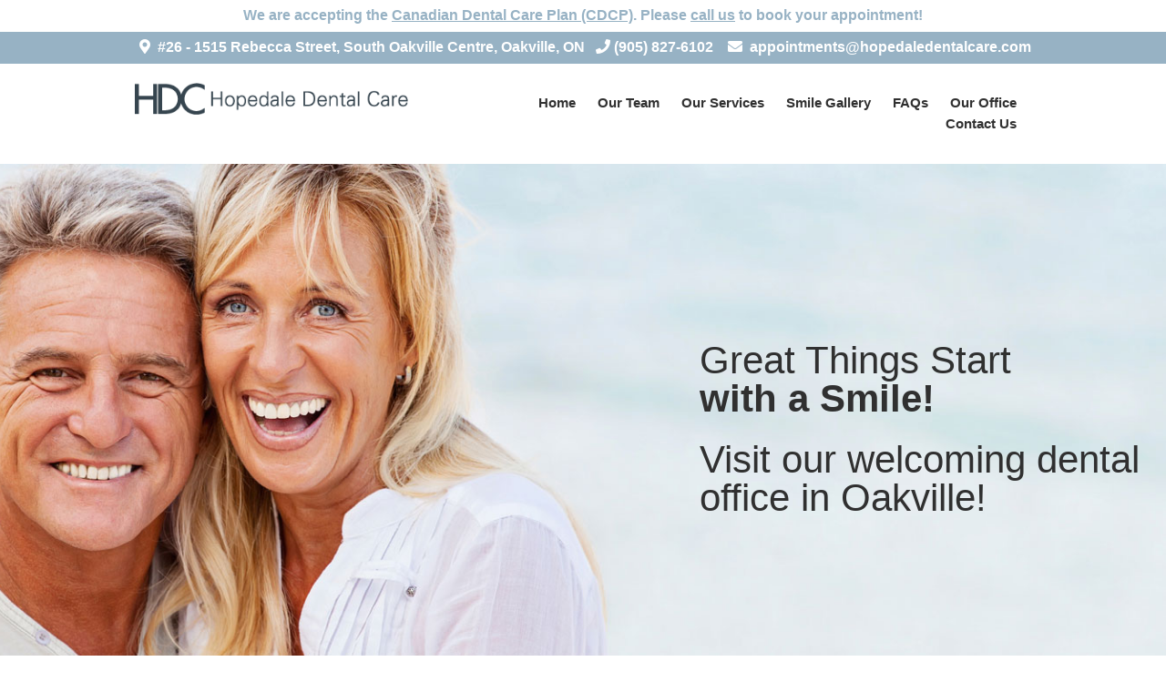

--- FILE ---
content_type: text/html
request_url: https://theoakvilledentist.com/index.html
body_size: 7465
content:
<!doctype html>
<html lang="en">
<head>

<!-- Basic Page Needs
  –––––––––––––––––––––––––––––––––––––––––––––––––– -->
<meta charset="utf-8">
<title>Dentist in Oakville | Hopedale Dental Care – Family & Cosmetic Dentistry</title>
<meta name="Description" content="Our Oakville dentist, Dr. Amit Chaudhry, offers family & cosmetic dentistry such as implants, teeth whitening, & root canal. New Patients Welcome!">
<meta name="keywords" content="children's dentist oakville, dentures oakville, oakville dental bridges, oakville family dentist, oakville root canal, hopedale mall dental office">
<link rel="canonical" href="https://theoakvilledentist.com/">
    
<!-- Mobile Specific Metas
  –––––––––––––––––––––––––––––––––––––––––––––––––– -->
<meta name="viewport" content="width=device-width, initial-scale=1">

<!-- CSS
  –––––––––––––––––––––––––––––––––––––––––––––––––– -->
<link rel="stylesheet" href="css/normalize.css">
<link rel="stylesheet" href="css/style.css">
  
<!-- FONT
  –––––––––––––––––––––––––––––––––––––––––––––––––– -->
<link rel="stylesheet preload" href="https://use.fontawesome.com/releases/v5.5.0/css/all.css" integrity="sha384-B4dIYHKNBt8Bc12p+WXckhzcICo0wtJAoU8YZTY5qE0Id1GSseTk6S+L3BlXeVIU" crossorigin="anonymous">

<!-- Favicon
  –––––––––––––––––––––––––––––––––––––––––––––––––– -->
<link rel="apple-touch-icon" sizes="180x180" href="/apple-icon-180x180.png">
<link rel="icon" type="image/png" sizes="32x32" href="/favicon-32x32.png">
<link rel="icon" type="image/png" sizes="16x16" href="/favicon-16x16.png">
<link rel="manifest" href="/manifest.json">

<!-- Google Tag Manager -->
<script>(function(w,d,s,l,i){w[l]=w[l]||[];w[l].push({'gtm.start':
new Date().getTime(),event:'gtm.js'});var f=d.getElementsByTagName(s)[0],
j=d.createElement(s),dl=l!='dataLayer'?'&l='+l:'';j.async=true;j.src=
'https://www.googletagmanager.com/gtm.js?id='+i+dl;f.parentNode.insertBefore(j,f);
})(window,document,'script','dataLayer','GTM-N24NKJF');</script>
<!-- End Google Tag Manager -->

<!-- Google tag (gtag.js) -->
<script async src="https://www.googletagmanager.com/gtag/js?id=G-WLQ5PNKPLN"></script>
<script>
  window.dataLayer = window.dataLayer || [];
  function gtag(){dataLayer.push(arguments);}
  gtag('js', new Date());

  gtag('config', 'G-WLQ5PNKPLN');
</script>
    
<!-- FAQ Schema for AEO and SEO 
 –––––––––––––––––––––––––––––––––––––––––––––––––– -->     
<script type="application/ld+json">
{
  "@context": "https://schema.org",
  "@type": "Dentist",
  "name": "Hopedale Dental Care",
  "description": "Hopedale Dental Care in Oakville offers family, cosmetic, general, children's, and emergency dentistry, including dental implants, crowns & bridges, dentures, root canals, and teeth whitening.",
  "url": "https://www.theoakvilledentist.com",
  "telephone": "(905) 827-6102",
  "email": "appointments@hopedaledentalcare.com",
  "logo": "https://theoakvilledentist.com/images/HDC_logo_site_3.png",
  "image": "https://theoakvilledentist.com/images/HDC_logo_site_3.png",
  "address": {
    "@type": "PostalAddress",
    "streetAddress": "1515 Rebecca Street, Suite 26, South Oakville Centre",
    "addressLocality": "Oakville",
    "addressRegion": "ON",
    "postalCode": "L6L 5G8",
    "addressCountry": "CA"
  },
  "openingHoursSpecification": [
    { "@type": "OpeningHoursSpecification", "dayOfWeek": "Monday", "opens": "08:00", "closes": "16:00" },
    { "@type": "OpeningHoursSpecification", "dayOfWeek": "Tuesday", "opens": "08:00", "closes": "20:00" },
    { "@type": "OpeningHoursSpecification", "dayOfWeek": "Wednesday", "opens": "08:00", "closes": "20:00" },
    { "@type": "OpeningHoursSpecification", "dayOfWeek": "Thursday", "opens": "08:00", "closes": "20:00" },
    { "@type": "OpeningHoursSpecification", "dayOfWeek": "Friday", "opens": "08:00", "closes": "14:00" },
    { "@type": "OpeningHoursSpecification", "dayOfWeek": "Saturday", "opens": "08:00", "closes": "14:00" }
  ],
  "contactPoint": {
    "@type": "ContactPoint",
    "telephone": "(905) 827-6102",
    "contactType": "Customer Service",
    "areaServed": "CA",
    "availableLanguage": "English"
  },
  "founder": {
    "@type": "Person",
    "name": "Dr. Amit Chaudhry",
    "jobTitle": "Dentist",
    "alumniOf": "University of Western Ontario",
    "description": "Experienced family and cosmetic dentist with expertise in restorative, children's, and emergency dentistry.",
    "knowsAbout": [
      "Family Dentistry",
      "Cosmetic Dentistry",
      "Children's Dentistry",
      "Implants",
      "Crowns & Bridges",
      "Dentures",
      "Root Canal Therapy",
      "Teeth Whitening",
      "Emergency Dentistry"
    ]
  },
  "hasOfferCatalog": {
    "@type": "OfferCatalog",
    "name": "Dental Services",
    "itemListElement": [
      {
        "@type": "Offer",
        "itemOffered": {
          "@type": "Service",
          "name": "Dental Implants",
          "description": "Permanent tooth replacement with dental implants.",
          "url": "https://theoakvilledentist.com/dental-implants-oakville.html"
        }
      },
      {
        "@type": "Offer",
        "itemOffered": {
          "@type": "Service",
          "name": "Crowns",
          "description": "Restore damaged or missing teeth with crowns.",
          "url": "https://theoakvilledentist.com/dental-crowns-oakville.html"
        }
      },
      {
        "@type": "Offer",
        "itemOffered": {
          "@type": "Service",
          "name": "Teeth Whitening",
          "description": "Professional whitening services including DayWhite ACP, NiteWhite, and Zoom! treatments.",
          "url": "https://theoakvilledentist.com/teeth-whitening-oakville.html"
        }
      },
      {
        "@type": "Offer",
        "itemOffered": {
          "@type": "Service",
          "name": "Root Canal Therapy",
          "description": "Pain-relieving root canal treatment to save natural teeth.",
          "url": "https://theoakvilledentist.com/root-canal-oakville.html"
        }
      },
      {
        "@type": "Offer",
        "itemOffered": {
          "@type": "Service",
          "name": "Dentures",
          "description": "Full and partial dentures to restore your smile.",
          "url": "https://theoakvilledentist.com/dentures-oakville.html"
        }
      },
      {
        "@type": "Offer",
        "itemOffered": {
          "@type": "Service",
          "name": "Emergency Dentistry",
          "description": "Immediate care available for dental emergencies.",
          "url": "https://theoakvilledentist.com/dental-emergency-oakville.html"
        }
      }
    ]
  },
"mainEntity": [
    {
      "@type": "Question",
      "name": "Do you offer emergency dental care in Oakville?",
      "acceptedAnswer": {
        "@type": "Answer",
        "text": "Yes. Hopedale Dental Care provides emergency dental services for sudden pain, injuries, or broken teeth. Call us at (905) 827-6102."
      }
    },
    {
      "@type": "Question",
      "name": "What types of cosmetic dentistry services do you provide?",
      "acceptedAnswer": {
        "@type": "Answer",
        "text": "We offer several cosmetic dental treatments including porcelain veneers, bonding, teeth whitening, crowns, and Invisalign alternatives."
      }
    },
    {
      "@type": "Question",
      "name": "Are you accepting new patients at Hopedale Dental Care?",
      "acceptedAnswer": {
        "@type": "Answer",
        "text": "Yes, we are currently accepting new patients. You can book an appointment online or call us directly at (905) 827-6102."
      }
    },
    {
      "@type": "Question",
      "name": "Do you offer dental implants in Oakville?",
      "acceptedAnswer": {
        "@type": "Answer",
        "text": "Yes. We provide dental implant services for permanent tooth replacement as part of our restorative care."
      }
    },
    {
      "@type": "Question",
      "name": "Do you treat children?",
      "acceptedAnswer": {
        "@type": "Answer",
        "text": "Yes. We provide gentle and professional dental care for children of all ages as part of our family dentistry services."
      }
    }
  ]
}
</script>

</head>

<body>

<!-- Google Tag Manager (noscript) -->
<noscript><iframe src="https://www.googletagmanager.com/ns.html?id=GTM-N24NKJF"
height="0" width="0" style="display:none;visibility:hidden"></iframe></noscript>
<!-- End Google Tag Manager (noscript) -->
  
<!-- Overlay Textbox
  –––––––––––––––––––––––––––––––––––––––––––––––––– -->
  <!--<div class="alert">
    <span class="closebtn" onclick="this.parentElement.style.display='none';">&times;</span> 
    <a href="covid-19.html"><strong>We are OPEN for all dental treatments. Click here to view our office COVID-19 policies.</strong></a>
  </div>-->
  
<div class="u-full-width pre-header">
  <div class="container">
    <div class="row">
      <div class="twelve columns">
       We are accepting the <a href="https://theoakvilledentist.com/canadian-dental-care-plan.html" target="_blank">Canadian Dental Care Plan (CDCP)</a>. Please <a href="tel:9058276102">call us</a> to book your appointment!
  
      </div>
    </div>
  </div>
</div>     
<!-- Header
  –––––––––––––––––––––––––––––––––––––––––––––––––– -->
<div class="u-full-width header">
  <div class="container">
    <div class="row">
        <div class="twelve columns contact">
          <a href="https://g.page/theoakvilledentist?share" target="_blank"><i class="fas fa-map-marker-alt"></i>&nbsp; #26 - 1515 Rebecca Street, South Oakville Centre, Oakville, ON</a>&nbsp;&nbsp;
          <span class="nobr">
          <i class="fas fa-phone"></i>&nbsp;<a href="tel:905-827-6102">(905) 827-6102</a>
          </span>&nbsp;&nbsp;
          <span class="nobr">
          <a href="mailto:appointments@hopedaledentalcare.com" target="_blank"><i class="fas fa-envelope"></i>&nbsp; appointments@hopedaledentalcare.com</a></span>
        </div>
    </div>
  </div>
</div>
  
<!-- Top Navigation
  –––––––––––––––––––––––––––––––––––––––––––––––––– -->
<div class="u-full-width">
  <div class="container">
    <div class="row">
      <div class="four columns logo">
        <a href="index.html"><img src="images/HDC_logo_site_3.png" class="resize" alt="Oakville Dentist"></a>
      </div>
      <div class="eight columns">
        <ul class="topnav" id="myTopnav">
          <li><a href="index.html">Home</a></li>
          <li><a href="our-team-oakville.html">Our Team</a></li>
          <li><a href="our-services-oakville.html">Our Services</a></li>
          <li><a href="smile-gallery-oakville.html">Smile Gallery</a></li>
          <li><a href="faq.html">FAQs</a></li>
          <li><a href="our-office-oakville.html">Our Office</a></li>
          <li><a href="contact-us-oakville.html">Contact Us</a></li>
          <li class="icon">
            <a href="javascript:void(0);" style="font-size:2.0rem" onclick="myFunction()">Menu &#8801;</a>
          </li>
        </ul>
        <script>
        function myFunction() {
          var x = document.getElementById("myTopnav");
          if (x.className === "topnav") {
            x.className += " responsive";
          } else {
            x.className = "topnav";
          }
        }
        </script>
      </div>
    </div>
  </div>
</div>
  
<!-- Hero
  –––––––––––––––––––––––––––––––––––––––––––––––––– -->
<div class="hero-container">
  <div class="hero-content">
    <p>Great Things Start<br><strong>with a Smile!</strong></p>
	  <p>Visit our welcoming dental<br> office in Oakville!</p>
  </div>
</div>
  
<!-- CTA
  –––––––––––––––––––––––––––––––––––––––––––––––––– -->
<div class="u-full-width">
  <div class="container">
    <div class="row cta-container">
      <a href="request-appointment-oakville.html"><div class="cta cta-int">
        REQUEST AN APPOINTMENT<br>
        <i class="fas fa-calendar-check cta-icons"></i>
      </div></a>
      <a href="contact-us-oakville.html"><div class="cta cta-middle">
        ASK US A QUESTION<br>
        <i class="fas fa-comments cta-icons"></i>
      </div></a>
      <a href="dental-newsletter-oakville.html"><div class="cta cta-int">
        READ OUR NEWSLETTERS<br>
        <i class="fas fa-envelope-open-text cta-icons"></i>
      </div></a>
    </div>
  </div>
</div>

<!-- Intro
  –––––––––––––––––––––––––––––––––––––––––––––––––– -->
  <div class="u-full-width">
    <div class="container interior-content">
      <div class="row">
        <div class="twelve columns intro">
            <h1>WELCOME TO <strong>HOPEDALE DENTAL CARE</strong> IN OAKVILLE</h1>
            <p>Hopedale Dental Care provides comprehensive dental services right in your Oakville neighbourhood! We are conveniently located in the South Oakville Centre (formerly Hopedale Mall), at the corner of Third Line and Rebecca Street in Oakville. We designed our Oakville family dental office with your comfort in mind. The warm and relaxing atmosphere of our family dentistry is welcoming to both adults and children. Dr. Amit Chaudhry ensures that your children are in excellent, experienced hands at his clinic.</p>
          <br>
          </div>  
        </div>
      <div class="row">
        <div class="twelve columns">
			<img src="images/dr-chaudhry.jpg" class="service-image-left" alt="Oakville Dentist - Dr. Amit Chaudhry">
          <h3><strong>Dr. Amit Chaudhry - Oakville Family &amp; Cosmetic Dentist</strong></h3>
          <p>Dr. Amit Chaudhry obtained his Doctor of Dental Surgery and BSc from the University of Western Ontario in 1998. He focuses on a patient-centred approach to dentistry, coupled with a strong emphasis on communication, knowledge, and shared mutual goals and trust. He strives to create beautiful, functioning smiles not just for today, but for years to come. Dr. Chaudhry's commitment to lifelong learning enables him to remain at the forefront of evolving dental techniques, research, and procedures.</p>
          <a href="our-team-oakville.html" class="button">Read More</a>
        </div>
      </div>
    <hr>
    </div>
  </div>
  
 <!-- Featured Services
  –––––––––––––––––––––––––––––––––––––––––––––––––– -->   
  <div class="u-full-width ">
    <div class="container">
      <div class="row interior-content">
        <div class="twelve columns intro">
            <h1>FEATURED <b>OAKVILLE DENTAL SERVICES</b></h1>
            <p>Our Oakville family and cosmetic dental team strongly believe that patient needs come first. The adult and children's dentist at our office proudly provide individualized attention to all patients at every visit. To ensure you feel confident in your dental treatment, we communicate appropriately with patients on treatment options and answer all their questions and concerns.</p>
			<p>Hopedale Dental Care in Oakville provides services in many areas of dentistry, including cosmetic dentistry, general dentistry, family dentistry, children's dentistry, and emergency dentistry. Rest assured that we have the staff and expertise to help you achieve your oral health and cosmetic goals!</p>
          </div>  
        </div>
      <div class="row">
        <div class="six columns service-feature">
          <a href="dental-implants-oakville.html"><div class="service-icon"><img src="images/implant.png" alt="Dental Implant Oakville"></div>
          <h3>Dental Implants in Oakville</h3>
          Dental implants serve as permanent replacements that  look, act, and feel just like natural teeth.</a> Missing teeth affect speech, eating, and aesthetics, so get dental implants from our Oakville dental clinic today!</div>
        <div class="six columns service-feature">
          <a href="dental-crowns-oakville.html"><div class="service-icon"><img src="images/dental-crown.png" alt="Dental Crowns Oakville"></div>
          <h3>Dental Crowns &amp; Bridges in Oakville</h3>
          Our Oakville dental clinic provides dental crowns and bridges to replace missing teeth, change their appearance, or protect them from further damage.</a>
        </div>
      </div>
       <div class="row">
        <div class="six columns service-feature">
          <a href="teeth-whitening-oakville.html"><div class="service-icon"><img src="images/veneers.png" alt="Teeth Whitening Oakville"></div>
          
          <h3>Teeth Whitening in Oakville</h3>
          Aging, diet, and injuries can all cause teeth to become yellow, but we restore them to their best form!</a>
        Get the smile that you've dreamed of from our Oakville dental clinic!</div>
        <div class="six columns service-feature">
          <a href="sleep-apnea-oakville.html"><div class="service-icon"><img src="images/root-canal.png" alt="Sleep Apnea Treatment Oakville"></div>
          <h3>Root Canals In Oakville</h3>
          Root canals treatments can preserve the health of your natural teeth and protect your overall oral health.</a>
        Don't delay in getting root canal therapy from our Oakville dental clinic.</div>
</div>
	  <div class="row">
        <div class="six columns service-feature">
          <a href="dentures-oakville.html"><div class="service-icon"><img src="images/dentures.png" alt="Dentures Oakville"></div>
          
          <h3>Dentures in Oakville</h3>
          Whether you are looking to replace some of all of your teeth, our Oakville dental clinic offers both partial and complete dentures to give you the smile you deserve!</a>
        </div>
        <div class="six columns service-feature">
          <a href="dental-emergency-oakville.html"><div class="service-icon"><img src="images/emergency-dentist.png" alt="Dental Emergency Oakville"></div>
          <h3>Emergency Dentistry In Oakville</h3>
          If you are faced with a dental emergency, contact our Oakville dental clinic right away and we will find you the fastest possible solution.</a></div>
      </div>
    </div>  
  </div>
<hr>	

    <!--<div class="container">
      <div class="row">
        <div class="twelve columns">
		<h4 style="text-align: center;"><b>What's New</b></h4>
		
		<img src="images/christmas-tree-gettyimages-1072744106.jpg" alt="What's New at Hopedale Dental Office" width="396" height="400" class="center-image" style="padding-bottom: 2%;">	
        
          <p>Our commitment to the community and continuing education ensures that there is always something exciting happening at our Hope Dale Dental office.</p>
          <h4 align="center"><a href="whats-new22.html"><strong>Hope Dale Dental - watch out for this</strong></a></h4>	
                   
        </div>
      </div>
	</div>-->

	
  
<!-- Ask Us a Question
  –––––––––––––––––––––––––––––––––––––––––––––––––– -->
  <div class="u-full-width contact-home">
    <div class="container">
      <div class="row">
        <div class="twelve columns intro">
          <h1>ASK US A <b>QUESTION</b></h1>
          <p>At Hopedale Dental Care, we believe that great things start with a warm, healthy smile. If you are looking for an Oakville dentist, fill out the form below to get in touch with us or to ask any questions you may have about our services. New patients are always welcome at our Oakville dental office.</p>
        </div>
      </div>
      <div class="row">
        <div class="four columns">
          <img src="images/contact-us.jpg" class="resize" alt="Contact our Oakville dental office">
        </div>
        <div class="eight columns contact-form">
          <form action="https://uponlinedentalmarketing.com/cgi-bin/optadd8-contact-passthrough" method="post" name="signup" id="subscribe" onsubmit="return checkAll();"> 
            <div class="row">
              <div class="six columns">
                <p><b>First Name:</b></p> 
                <input class="u-full-width" type="text" placeholder="Enter your first name" name="fn" id="fn">
              </div>
              <div class="six columns" >
                <p><b>Last Name:</b></p>
                <input class="u-full-width" type="text" placeholder="Enter your last name" name="ln" id="ln"> 
              </div>
            </div>
            <div class="row">
              <div class="twelve columns" >
                <p><b>Email Address:</b></p>
                <input class="u-full-width" type="email" placeholder="Enter your email address" name="email" id="email"> 
              </div>
            </div>
            <div class="row">
              <div class="twelve columns">
                <p><b>Questions/Comments:</b></p> 
                <textarea name="tag1" class="u-full-width" rows="5" wrap="virtual" id="tag1"></textarea>
                  <input name="tag77" type="hidden" id="tag77"  hidden/>
                <input type="submit" name="submit"  value="SUBMIT" />
              </div>
            </div>
            <div class="row">
              <div class="twelve columns" style="text-align:center"><br />
                <input name="receipt" type="hidden" id="receipt" value="dentalfax@uponline.com, appointments@hopedaledentalcare.com" />
                <input name="clid" type="hidden" id="clid" value="35358" />
                <input name="key" type="hidden" id="key" value="HKKSEDFW" />
                <input name="external" type="hidden" id="external" value="https://theoakvilledentist.com/thankyou-contact.html" />
                <input name="action" type="hidden" value="process" />
                <input name="sl" type="hidden" value="http://uponline.com/clients/dental/logo.gif" />
                <input name="confirm" type="hidden" id="confirm" value="Y" />        
              </div>
            </div>
          </form>  
      <script language="JavaScript">
    function checkAll(){
      var thisform = document.signup;	
    if (thisform.fn.value == ""){
      alert("Please enter your first name.");
      thisform.fn.focus();
      return false;
    }
    if (thisform.email.value == ""){
      alert("Please enter your email address.");
      thisform.email.focus();
      return false;
    }
      return echeck(thisform.email.value);
    }
          </script>
        <script language="JavaScript">
  function echeck(str) {

      var at="@"
      var dot="."
      var lat=str.indexOf(at)
      var lstr=str.length
      var ldot=str.indexOf(dot)
      if (str.indexOf(at)==-1){
         alert("Invalid email address.")
         return false
      }

      if (str.indexOf(at)==-1 || str.indexOf(at)==0 || str.indexOf(at)==lstr){
         alert("Invalid email address.")
         return false
      }

      if (str.indexOf(dot)==-1 || str.indexOf(dot)==0 || str.indexOf(dot)==lstr){
          alert("Invalid email address.")
          return false
      }

       if (str.indexOf(at,(lat+1))!=-1){
          alert("Invalid email address.")
          return false
       }

       if (str.substring(lat-1,lat)==dot || str.substring(lat+1,lat+2)==dot){
          alert("Invalid email address.")
          return false
       }

       if (str.indexOf(dot,(lat+2))==-1){
          alert("Invalid email address.")
          return false
       }

       if (str.indexOf(" ")!=-1){
          alert("Invalid email address.")
          return false
       }

       return true;					
    }
        </script>
      </div>
    </div>
  </div>
</div>
  
<!-- Google Review
  –––––––––––––––––––––––––––––––––––––––––––––––––– -->
<div class="u-full-width">
  <div class="container interior-content">
    <div class="rows">
      <div class="twelve columns intro">
        <p><h1>SHARE YOUR <b>EXPERIENCE</b> </h1>
        <h3>Have we exceeded your expectations?<br>Click below to leave us a Google Review!</h3>
        <a href="https://goo.gl/maps/tSzEvp7JJn8oFtD16"><img src="images/google-reviews.png" height="100" alt="Review Hopedale Dental Care on Google"></a></p>
      </div>
    </div>
  </div>
</div>

<!-- Footer
  –––––––––––––––––––––––––––––––––––––––––––––––––– -->
  <div class="u-full-width footer">
    <div class="container">
      <div class="row">
        <div class="footer-menu">
          <a href="index.html"><img src="images/HDC_logo_site_3.png" class="footer-logo" alt="Oakville Dentist"></a>
          <ul>
            <li><a href="index.html">Home</a></li>
            <li><a href="our-team-oakville.html">Our Team</a></li>
            <li><a href="our-services-oakville.html">Our Services</a></li>
            <li><a href="smile-gallery-oakville.html">Smile Gallery</a></li>
            <li><a href="faq.html">FAQs</a></li>
            <li><a href="our-office-oakville.html">Our Office</a></li>
            <li><a href="contact-us-oakville.html">Contact Us</a></li>
          </ul>
        </div>
        <div class="footer-column">
          <strong>HOURS</strong>
          <table class="ft-table">
            <tr>
            <td>Monday</td>
            <td>8 am - 4 pm</td>
          </tr>
          <tr>
            <td>Tuesday</td>
            <td>8 am - 8 pm</td>
          </tr>
          <tr>
            <td>Wednesday</td>
            <td>8 am - 8 pm</td>
          </tr>
          <tr>
            <td>Thursday</td>
            <td>8 am - 8 pm</td>
          </tr>
          <tr>
            <td>Friday</td>
            <td>8 am - 2 pm</td>
          </tr>
          <tr>
            <td>Saturday*<br>(alternating)</td>
            <td>8 am - 2 pm</td>
          </tr> 
          </table>
        </div>
        <div class="footer-column">
          <p><i class="fas fa-map-marker-alt"></i> <strong>ADDRESS</strong><br>
          <a href="https://g.page/theoakvilledentist?share"> 1515 Rebecca Street,<br>
          Suite 26, South Oakville Centre,<br>
          Oakville, Ontario L6L 5G8</a></p>
          <p><i class="fas fa-phone-alt"></i> <strong>PHONE</strong><br>
          <a href="tel:905-827-6102" target="_blank">(905) 827-6102</a></p>
          <p><i class="fas fa-envelope"></i> <strong>EMAIL</strong><br>
          <a href="mailto:appointments@hopedaledentalcare.com" target="_blank">appointments@hopedaledentalcare.com</a></p>
        </div>
        <div class="footer-maps google-maps">
          <iframe src="https://www.google.com/maps/embed?pb=!1m18!1m12!1m3!1d2898.289792067163!2d-79.70820708428269!3d43.412771675961906!2m3!1f0!2f0!3f0!3m2!1i1024!2i768!4f13.1!3m3!1m2!1s0x882b5ddaab3ff251%3A0xbde377af64737c2!2sHopedale%20Dental%20Care!5e0!3m2!1sen!2sca!4v1588793494168!5m2!1sen!2sca" width="600" height="450" frameborder="0" style="border:0;" allowfullscreen="" aria-hidden="false" tabindex="0"></iframe>
        </div> 
      </div>  
    </div>
  </div>     
      
<!-- Footer2
  –––––––––––––––––––––––––––––––––––––––––––––––––– -->
<div class="u-full-width footer2">
  <div class="container">
    <div class="row">
      <div class="six columns">
         &copy; <script type="text/javascript">document.write(new Date().getFullYear());</script> Hopedale Dental Care - All Rights Reserved
      </div>
      <div class="six columns uponline">  
        Dental Website SEO Management by <a href="http://uponlinedentalmarketing.com/" target="_new"><br>
        <img src="images/uponline-logo.png" alt="UpOnline Dental Marketing for Oakdale Dental"></a>
      </div>
    </div>
  </div>
</div>

</body>
</html>


--- FILE ---
content_type: text/css
request_url: https://theoakvilledentist.com/css/style.css
body_size: 5078
content:
/*
* Skeleton V2.0.4
* Copyright 2014, Dave Gamache
* www.getskeleton.com
* Free to use under the MIT license.
* http://www.opensource.org/licenses/mit-license.php
* 12/29/2014
*/


/* Table of contents
––––––––––––––––––––––––––––––––––––––––––––––––––
- Grid
- Base Styles
- Typography
- Links
- Buttons
- Forms
- Lists
- Codehead
- Tables
- Spacing
- Utilities
- Clearing
- Media Queries
*/


/* Grid
–––––––––––––––––––––––––––––––––––––––––––––––––– */
.container {
  position: relative;
  width: 100%;
  max-width: 1200px;
  margin: 0 auto;
  padding: 0 20px;
  box-sizing: border-box; }
.column,
.columns {
  width: 100%;
  float: left;
  box-sizing: border-box; }

/* For devices larger than 400px */
@media (min-width: 400px) {
  .container {
    width: 85%; }
}

/* For devices larger than 550px */
@media (min-width: 550px) {
  .container {
    width: 80%; }
  .column,
  .columns {
    margin-left: 4%; }
  .column:first-child,
  .columns:first-child {
    margin-left: 0; }

  .one.column,
  .one.columns                    { width: 4.66666666667%; }
  .two.columns                    { width: 13.3333333333%; }
  .three.columns                  { width: 22%;            }
  .four.columns                   { width: 30.6666666667%; }
  .five.columns                   { width: 39.3333333333%; }
  .six.columns                    { width: 48%;            }
  .seven.columns                  { width: 56.6666666667%; }
  .eight.columns                  { width: 65.3333333333%; }
  .nine.columns                   { width: 74.0%;          }
  .ten.columns                    { width: 82.6666666667%; }
  .eleven.columns                 { width: 91.3333333333%; }
  .twelve.columns                 { width: 100%; margin-left: 0; }

  .one-third.column               { width: 30.6666666667%; }
  .two-thirds.column              { width: 65.3333333333%; }

  .one-half.column                { width: 48%; }

  /* Offsets */
  .offset-by-one.column,
  .offset-by-one.columns          { margin-left: 8.66666666667%; }
  .offset-by-two.column,
  .offset-by-two.columns          { margin-left: 17.3333333333%; }
  .offset-by-three.column,
  .offset-by-three.columns        { margin-left: 26%;            }
  .offset-by-four.column,
  .offset-by-four.columns         { margin-left: 34.6666666667%; }
  .offset-by-five.column,
  .offset-by-five.columns         { margin-left: 43.3333333333%; }
  .offset-by-six.column,
  .offset-by-six.columns          { margin-left: 52%;            }
  .offset-by-seven.column,
  .offset-by-seven.columns        { margin-left: 60.6666666667%; }
  .offset-by-eight.column,
  .offset-by-eight.columns        { margin-left: 69.3333333333%; }
  .offset-by-nine.column,
  .offset-by-nine.columns         { margin-left: 78.0%;          }
  .offset-by-ten.column,
  .offset-by-ten.columns          { margin-left: 86.6666666667%; }
  .offset-by-eleven.column,
  .offset-by-eleven.columns       { margin-left: 95.3333333333%; }

  .offset-by-one-third.column,
  .offset-by-one-third.columns    { margin-left: 34.6666666667%; }
  .offset-by-two-thirds.column,
  .offset-by-two-thirds.columns   { margin-left: 69.3333333333%; }

  .offset-by-one-half.column,
  .offset-by-one-half.columns     { margin-left: 52%; }

}


/* Base Styles
–––––––––––––––––––––––––––––––––––––––––––––––––– */
/* NOTE
html is set to 62.5% so that all the REM measurements throughout Skeleton
are based on 10px sizing. So basically 1.5rem = 15px :) */
html {
  font-size: 62.5%; }
body {
  font-size: 1.6em; /* currently ems cause chrome bug misinterpreting rems on body element */
  line-height: 1.4;
  font-weight: 300;
  font-family: font-family: 'Open Sans', sans-serif;
  color: #303030; }


/* Typography
–––––––––––––––––––––––––––––––––––––––––––––––––– */
h1, h2, h3, h4, h5, h6 {
  margin-top: 0;
  margin-bottom: 2rem;
  font-weight: 300; }
h1 { font-size: 4.0rem; line-height: 1.2;  letter-spacing: -.1rem;}
h2 { font-size: 3.6rem; line-height: 1.25; letter-spacing: -.1rem; }
h3 { font-size: 3.0rem; line-height: 1.3;  letter-spacing: -.1rem; }
h4 { font-size: 2.4rem; line-height: 1.35; letter-spacing: -.08rem; }
h5 { font-size: 1.8rem; line-height: 1.5;  letter-spacing: -.05rem; }
h6 { font-size: 1.5rem; line-height: 1.6;  letter-spacing: 0; }

/* Larger than phablet */
@media (min-width: 550px) {
  h1 { font-size: 5.0rem; }
  h2 { font-size: 4.2rem; }
  h3 { font-size: 3.6rem; }
  h4 { font-size: 3.0rem; }
  h5 { font-size: 2.4rem; }
  h6 { font-size: 1.5rem; }
}

p {
  margin-top: 0; }


/* Links
–––––––––––––––––––––––––––––––––––––––––––––––––– */
a {
  color: #1EAEDB; }
a:hover {
  color: #0FA0CE; }


/* Buttons
–––––––––––––––––––––––––––––––––––––––––––––––––– */
.button,
button,
input[type="submit"],
input[type="reset"],
input[type="button"] {
  display: inline-block;
  height: 38px;
  padding: 0 30px;
  color: #fff;
  text-align: center;
  font-size: 1.2rem;
  font-weight: 600;
  line-height: 38px;
  letter-spacing: .1rem;
  text-transform: uppercase;
  text-decoration: none;
  white-space: nowrap;
  background-color: #05A8FC;
  border-radius: 4px;
  border: 1px solid #fff;
  cursor: pointer;
  box-sizing: border-box; }
.button:hover,
button:hover,
input[type="submit"]:hover,
input[type="reset"]:hover,
input[type="button"]:hover,
.button:focus,
button:focus,
input[type="submit"]:focus,
input[type="reset"]:focus,
input[type="button"]:focus {
  color: #36454F;
  background-color:#ffffff;
  border: 1px solid #36454F;}
.button.button-primary,
button.button-primary,
input[type="submit"].button-primary,
input[type="reset"].button-primary,
input[type="button"].button-primary {
  color: #FFF;
  background-color: #36454F;
  border-color: #36454F; }
.button.button-primary:hover,
button.button-primary:hover,
input[type="submit"].button-primary:hover,
input[type="reset"].button-primary:hover,
input[type="button"].button-primary:hover,
.button.button-primary:focus,
button.button-primary:focus,
input[type="submit"].button-primary:focus,
input[type="reset"].button-primary:focus,
input[type="button"].button-primary:focus {
  color: #36454F;
  background-color: #FFFFFF;
  border: 1px solid #36454F;}


/* Forms
–––––––––––––––––––––––––––––––––––––––––––––––––– */
input[type="email"],
input[type="number"],
input[type="search"],
input[type="text"],
input[type="tel"],
input[type="url"],
input[type="password"],
textarea,
select {
  height: 38px;
  padding: 6px 10px; /* The 6px vertically centers text on FF, ignored by Webkit */
  background-color: #fff;
  color: #333333;
  border: 1px solid #D1D1D1;
  border-radius: 4px;
  box-shadow: none;
  box-sizing: border-box; }
/* Removes awkward default styles on some inputs for iOS */
input[type="email"],
input[type="number"],
input[type="search"],
input[type="text"],
input[type="tel"],
input[type="url"],
input[type="password"],
textarea {
  -webkit-appearance: none;
     -moz-appearance: none;
          appearance: none; }
textarea {
  min-height: 65px;
  padding-top: 6px;
  padding-bottom: 6px; }
input[type="email"]:focus,
input[type="number"]:focus,
input[type="search"]:focus,
input[type="text"]:focus,
input[type="tel"]:focus,
input[type="url"]:focus,
input[type="password"]:focus,
textarea:focus,
select:focus {
  border: 1px solid #33C3F0;
  outline: 0; }
label,
legend {
  display: block;
  margin-bottom: .5rem;
  font-weight: 600; }
fieldset {
  padding: 0;
  border-width: 0; }
input[type="checkbox"],
input[type="radio"] {
  display: inline; }
label > .label-body {
  display: inline-block;
  margin-left: .5rem;
  font-weight: normal; }


/* Lists
–––––––––––––––––––––––––––––––––––––––––––––––––– */
ul {
  list-style: square inside; }
ol {
  list-style: decimal inside; }
ol, ul {
  padding-left: 0;
  margin-top: 0; }
ul ul,
ul ol,
ol ol,
ol ul {
  margin: 1.5rem 0 1.5rem 3rem;
  font-size: 90%; }
li {
  margin-bottom: 1rem; }


/* Code
–––––––––––––––––––––––––––––––––––––––––––––––––– */
code {
  padding: .2rem .5rem;
  margin: 0 .2rem;
  font-size: 90%;
  white-space: nowrap;
  background: #F1F1F1;
  border: 1px solid #E1E1E1;
  border-radius: 4px; }
pre > code {
  display: block;
  padding: 1rem 1.5rem;
  white-space: pre; }


/* Tables
–––––––––––––––––––––––––––––––––––––––––––––––––– */
th,
td {
  padding: 12px 15px;
  text-align: left;
  border-bottom: 1px solid #E1E1E1; }
th:first-child,
td:first-child {
  padding-left: 0; }
th:last-child,
td:last-child {
  padding-right: 0; }


/* Spacing
–––––––––––––––––––––––––––––––––––––––––––––––––– */
button,
.button {
  margin-bottom: 1rem; }
input,
textarea,
select,
fieldset {
  margin-bottom: 1.5rem; }
pre,
blockquote,
dl,
figure,
table,
p,
ul,
ol,
form {
  margin-bottom: 2.5rem; }


/* Utilities
–––––––––––––––––––––––––––––––––––––––––––––––––– */
.u-full-width {
  width: 100%;
  box-sizing: border-box; }
.u-max-full-width {
  max-width: 100%;
  box-sizing: border-box; }
.u-pull-right {
  float: right; }
.u-pull-left {
  float: left; }
.center-image {
  display: block;
  margin-left: auto;
  margin-right: auto;
}
.resize{
  width: 100%;
  height:auto;
}

.nobr {
  white-space:nowrap;
}

/* Misc
–––––––––––––––––––––––––––––––––––––––––––––––––– */
hr {
  border-top: 1px solid #303030;
  margin-top: 2%;}


/* Clearing
–––––––––––––––––––––––––––––––––––––––––––––––––– */

/* Self Clearing Goodness */
.container:after,
.row:after,
.u-cf {
  content: "";
  display: table;
  clear: both; }

/*Pre Header
–––––––––––––––––––––––––––––––––––––––––––––––––– */
.pre-header {
  background-color: #fff;
  color: #97B2C4;
  padding: 0.5% 0;
  text-align:center;  
  font-weight: bold;
}
.pre-header a{
  color:#97B2C4;
  text-decoration: underline;
}
.pre-header a:hover{
  color:#36454F;
}
/* Header
–––––––––––––––––––––––––––––––––––––––––––––––––– */
.header {
  background-color: #97B2C4;
  color: #fff;
  padding: 0.5% 0;
  font-weight: bold;
  }
.header a{
  color:#fff;
  text-decoration: none;
}
.header a:hover{
  color:#36454F;
}

.contact {
  text-align: right;
  font-size: 1em;
}
@media (max-width:768px){
  .contact {
    text-align:center;}
}

.header-border {
  border-bottom: 3px solid #97B2C4;
}

.logo img{
  max-width: 300px;
  padding-top: 7%;
}

ul.topnav {
  list-style-type: none;
  margin: 0;
  padding: 5% 1%;
  overflow: hidden; 
  text-align: right;
}


ul.topnav li {
  display: inline;
  padding: 10px;
  border-bottom: transparent solid 2px;
}

ul.topnav li a {
  display: inline-block;
  color: #303030;
  text-decoration: none;
  font-weight:700;
  border-bottom: transparent solid 2px;
}

ul.topnav li:first-child {
	padding-left:0;
}

ul.topnav li a:hover {
  border-bottom: 2px solid #36454F;
  color:#36454F;
}

ul.topnav li.icon {display: none;}

@media screen and (max-width:1366px) {
  ul.topnav {
    font-size: 1.5rem;}
}

@media screen and (max-width:903px) {
  ul.topnav li {display: none;}
  ul.topnav li.icon {
    display: inline-block;}
  ul.topnav.responsive {position: relative;}
  ul.topnav.responsive li.icon {
    top: 0;}
  ul.topnav.responsive li {
    display: inline;}
  ul.topnav.responsive li a {
    display: block;
    text-align: right;}
}

@media screen and (max-width:650px) {
	ul.topnav.responsive li a {
		text-align:center;}
  ul.topnav {
    text-align: center;}}

.alert {
  padding: 20px;
  background-color: #05A8FC;
  color: #FFF;
  text-align: center;
  font-size: 14pt;
}

.alert a {
  color: #ffffff;
}


.closebtn {
  margin-left: 15px;
  color: white;
  font-weight: bold;
  float: right;
  font-size: 22px;
  line-height: 20px;
  cursor: pointer;
  transition: 0.3s;
}
.closebtn:hover {
  color: black;
}

/* Index - Hero
–––––––––––––––––––––––––––––––––––––––––––––––––– */
.hero-container {
  width: 100%;
  height: 650px;
  background-image: url("../images/hero3.jpg");
  background-position: center;
  background-repeat: no-repeat;
  background-size: cover;
  position: relative;
  border-bottom:  2px solid #97B2C4;
}

.hero-content{
  position:absolute;
  text-align:left;
  color: #303030;
  line-height: 4.2rem;
  font-size: 4.2rem;
  top: 30%;
  left: 60%;
}

@media (max-width: 1024px){
  .hero-content {
    font-size: 3.5rem;
  }
}
@media (max-width: 768px){
  .hero-container {
    height:400px;
    background-position: left;
  }
  .hero-content {
    font-size: 2.5rem;
    line-height: 3.0rem;
  }
}
@media (max-width: 425px){
  .hero-container {
    height:300px;
  }
  .hero-content {
    display: none;
  }
}
  

/* Index - CTA
–––––––––––––––––––––––––––––––––––––––––––––––––– */
.cta-container{
  margin: -5% 0 0;
  padding-bottom: 2%;
}

.cta {
  margin:0;
  width: 29%;
  float: left;
  text-align:center;
  font-size: 2rem;
  font-weight: bold;
  display: flex;
}
@media (max-width:1024px){
  .cta {
    font-size: 1.8rem;
  }
}
@media (max-width:840px){
  .cta {
    font-size: 2.0rem;
    display: block;
  }
}
@media (max-width:600px){
  .cta {
    width: 100%;
  }
}

.cta-int{
  padding: 2%;
  background-color: #97B2C4;
  color: #ffffff;
}
.cta-int:hover{
  cursor: pointer;
  background-color: #36454F;
  transition: 0.2s;
  color: #ffffff;
}
@media(max-width: 768px){
  .cta-int{
    padding: 1.9%;
  }
}

.cta-middle{
  padding: 2%;
  background-color: #97B2C4;
  color: #ffffff;
  border-left: 3px solid #fff;
  border-right: 3px solid #fff;
}
@media(max-width: 601px){
  .cta-middle {
    border-left: none;
    border-right: none;
  }
}
.cta-middle:hover{
  cursor: pointer;
  background-color: #36454F;
  transition: 0.2s;
  color: #fff;
}

.cta-icons{
  font-size: 6rem;
  padding-top:5%;
}

.cta-container-interior{
  padding-bottom: 2%;
}

/* Index - Services
–––––––––––––––––––––––––––––––––––––––––––––––––– */
.service-icon {
  background: #05A8FC;
  padding: 10px;
  border-radius: 4px;
  display: inline-block;
  margin-right: 5%;
  float: left;
}
.service-icon img{
  height: 65px;
  width: 65px;
  filter: invert(100%);
}

.service-feature {
  margin-bottom: 2%;
}
.service-feature h3 {
  font-size: 2.5rem;
  color: #303030;
  font-weight: bold;
}
.service-feature a{
  text-decoration: none;
  color: #303030;
}

/* Index - Request an Appointment
–––––––––––––––––––––––––––––––––––––––––––––––––– */
.contact-home {
  background-color: #97B2C4;
  color:#ffffff;
  padding: 2% 0 2% 0;
}
.contact-home h1{
  font-size: 4.0rem;
  color: #ffffff;
}
@media (max-width:549px) {
.contact-form {
  text-align: center;}
}

/* Body Content
–––––––––––––––––––––––––––––––––––––––––––––––––– */
.interior-content {
  padding: 2% 0 2%;
}

.interior-content h1{
  font-size: 4.0rem;
  color: #36454F;
}
.interior-content h3{
  font-size: 2.5rem;
  color: #303030;
  text-align: left;
}
.interior-content p{
  text-align: justify;
}
.interior-content a{
  color: #97B2C4;
  text-decoration: none;
}
.interior-content a:hover{
  color: #36454F;
}

.intro {
  text-align: center;
}
.intro p{
  text-align:center;
}
.intro h3{
  color: #303030;
  text-align: center;
}
@media (max-width: 768px) {
  .intro h1{
    font-size: 3.5rem;}
}

.review p{
  text-align: center;
}

.service-image-left {
  float: left;
  margin-right: 2%;
  margin-bottom: 2%;
  max-width: 250px;
  height: auto;
}
.service-image-right {
  float: right;
  margin-left: 2%;
  max-width:250px;
  height: auto;
}
@media (max-width: 768px) {
  .service-image-left, .service-image-right {
    max-width: 200px;
  }
}
@media (max-width: 768px) {
  .service-image-left, .service-image-right {
    float: none;
    display: block;
    margin-left: auto;
    margin-right: auto;
    margin-bottom: 2%;
    height: auto;
  }
}
.service-image-center {
  display: block;
  margin-left: auto;
  margin-right: auto;
  max-width: 250px;
  height: auto;
}

.bio {
  margin: 2% 0;
}
.bio h3 {
  color: #303030;
  margin-bottom: 0;
}
.bio img {
  height: auto;
  width: 200px;
}

.quote {
  border: 1px solid #000000;
  background-color: #EBEBEB;
  padding: 20px;
  color: #135A9C;
  font-size: 2.0rem;
  margin-bottom: 2%;
}

.appointment-form {
  border: 1px solid #303030;
  border-radius: 15px;
  padding: 4%;
  background-color: #36454F;
  color: #ffffff;
  text-align: left;
}

.smile-gallery {
	padding: 0px 45px;
}
.smile-gallery p{
  text-align: center;
}
.smile-gallery img{
  max-width: 250px;
}

.thumbnail {
  width: 100%;
  height: 200px;
}

.newsletters {
  column-count: 2;
  column-gap: 15px;
  columns: 2;
  text-align: left;
}
@media (max-width: 768px) {
  .newsletters {
    columns: 1;
  }
}

.centerwrapper {
  display:flex;
  justify-content: space-evenly;
  flex-wrap: wrap;
}
.centerwrapper a {
  width: 15%;
  min-width: 150px;
  padding: 5px;
}
.centerwrapper img{
  max-width: 150px;
}

/* Sidebar
–––––––––––––––––––––––––––––––––––––––––––––––––– */
.sidebar {
	padding:1%;
	text-align:left;
	float:left;
	background-color:#EBEBEB;
	color:#36454F;
}
@media (max-width: 425px){
  .sidebar {
    text-align: center;
  }
}

.sidebar ul{
	list-style:none;
  margin-bottom: 0;
  color:#36454F;
}

.sidebar li {
	margin-bottom:2%;
	padding:1%;
}
.sidebar a{
	text-decoration:none;
	color:#36454F;
  font-weight: bold;
  display: block;
}
.sidebar a:hover {
	color: #303030;
  background-color: #fff;
}

/* FAQ
–––––––––––––––––––––––––––––––––––––––––––––––––– */

.accordion a {
  position: relative;
  display: -webkit-box;
  display: -webkit-flex;
  display: -ms-flexbox;
  display: flex;
  -webkit-box-orient: vertical;
  -webkit-box-direction: normal;
  -webkit-flex-direction: column;
  -ms-flex-direction: column;
  flex-direction: column;
  width: 100%;
  padding: 1rem 3rem 1rem 1rem;
  color: #303030;
  font-size: 1.6rem;
  font-weight: bold;
  border-bottom: 3px solid #e5e5e5;
}

.accordion a:hover,
.accordion a:hover::after {
  cursor: pointer;
  color: #36454F;
}

.accordion a.active {
  color: #36454F;
  border-bottom: 2px solid #97B2C4;
}

.accordion a::after {
  content: '\002B';
  position: absolute;
  float: right;
  right: 1rem;
  font-size: 1.6rem;
  color: #97B2C4;
  padding: 5px;
  width: 30px;
  height: 30px;
  text-align: center;
}

.accordion a.active::after {
  content: '\2212';
  color: #97B2C4;
}

.accordion .content {
  opacity: 0;
  padding: 0 1rem;
  max-height: 0;
  border-bottom: 3px solid #e5e5e5;
  overflow: hidden;
  clear: both;
  -webkit-transition: all 0.2s ease 0.15s;
  -o-transition: all 0.2s ease 0.15s;
  transition: all 0.2s ease 0.15s;
}

.accordion .content p {
  font-size: 1.6rem;
  font-weight: 300;
}

.accordion .content.active {
  opacity: 1;
  padding: 1rem;
  max-height: 100%;
  -webkit-transition: all 0.35s ease 0.15s;
  -o-transition: all 0.35s ease 0.15s;
  transition: all 0.35s ease 0.15s;
}


/* Footer
–––––––––––––––––––––––––––––––––––––––––––––––––– */
.footer {
  background-color: #fff;
  color:#303030;
  padding: 2% 0;
  border-top: #36454F 2px solid;
  margin-top: 2%;
}
@media (max-width:1119px){
  .footer {
    font-size: 1.4rem;}
}

.footer a{
  color:#303030;
  font-weight:400;
  text-decoration: none;
}

.footer a:hover{
  color: #36454F;
  cursor: pointer;
}

.footer ul{
  list-style-type:none;
  line-height: 1.6rem;
}

.footer-menu {
  width:15%;
  margin:0;
  float:left;
}
.footer-logo{
  max-width: 150px;
  paddig-bottom: 2%;
}
@media (max-width:1024px){
  .footer-logo {
    max-width: 100px;}
}

.footer-column {
  width:22%;
  margin:0 2%;
  float:left;
}
.ft-table {
  line-height:1.5;
}
.ft-table td{
  border-bottom: 1px solid #EBEBEB;
  padding:2px 10px 2px;
}
@media (max-width:1005px){
  .ft-table td{
  padding:2px 5px 2px;}
}

.footer-maps {
  width:33%;
  margin:0;
  float:left;
}
.google-maps {
  position: relative;
  padding-bottom: 20%;
  height: 0;
  overflow: hidden;
}

.google-maps iframe {
  position: absolute;
  top: 0;
  left: 0;
  width: 100% !important;
  height: 100% !important;
}

.google-maps {
  padding-bottom: 20%;
}

@media (max-width: 768px) {
.footer-menu, .footer-column {
  width:30%;}
.footer-maps {
  width:100%;}
.footer{
  text-align:left;
  font-size:1.6rem;}
.ft-table {
  margin-left:auto;
  margin-right:auto;}
.google-maps{
  padding-bottom: 50%;}
}
@media (max-width: 736px) {
.footer-column, .footer-maps, .footer-menu {
  width:100%;
  text-align: center;}
}

.footer2 {
  background-color: #36454F;
  color:#fff;
  font-size:1.2rem;
  padding:1% 0 1%;
}
.footer2 a{
  color:#fff;
  font-weight:bold;
  text-decoration: none;
}
@media (max-width: 768px){
  .footer2 {
    text-align: center;}
}

.uponline{
  text-align:right;
}
@media (max-width: 768px){
  .uponline {
    text-align: center;}
}
.uponline img{
  max-width:80px;
}
/* Media Queries
–––––––––––––––––––––––––––––––––––––––––––––––––– */
/*
Note: The best way to structure the use of media queries is to create the queries
near the relevant code. For example, if you wanted to change the styles for buttons
on small devices, paste the mobile query code up in the buttons section and style it
there.
*/


/* Larger than mobile */
@media (min-width: 400px) {}

/* Larger than phablet (also point when grid becomes active) */
@media (min-width: 550px) {}

/* Larger than tablet */
@media (min-width: 750px) {}

/* Larger than desktop */
@media (min-width: 1000px) {}

/* Larger than Desktop HD */
@media (min-width: 1200px) {}
